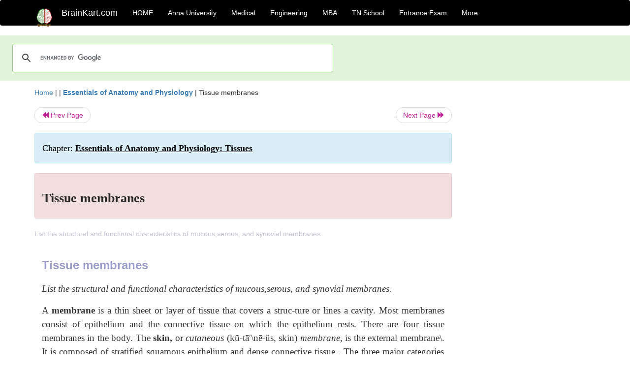

--- FILE ---
content_type: text/html; charset=UTF-8
request_url: https://www.brainkart.com/article/Tissue-membranes_21766/
body_size: 6192
content:
<!DOCTYPE html> 
<html xmlns="https://www.w3.org/1999/xhtml" >
<head>
<meta charset="utf-8">
<meta name="viewport" content="width=device-width, initial-scale=1">
<meta http-equiv="Content-Language" content="en"/>
<title>Tissue membranes</title>
<meta name="Keywords" content="Essentials of Anatomy and Physiology: Tissues | Tissue membranes | " />
<meta name="description" content="List the structural and functional characteristics of mucous,serous, and synovial membranes." />
<!--<base href="https://www.brainkart.com/article/Tissue-membranes_21766/" />-->
<link rel="canonical" href="https://www.brainkart.com/article/Tissue-membranes_21766/" />
<meta property="og:title" content="Tissue membranes" />
<meta property="og:description" content="List the structural and functional characteristics of mucous,serous, and synovial membranes...." />
<meta property="og:site_name" content="BrainKart"/>
<meta property="og:url"  content="https://www.brainkart.com/article/Tissue-membranes_21766/" />
<meta property="og:type" content="article" />
<meta property="article:author" content="https://www.facebook.com/BrainKart-678754188988648/" />
<meta property="article:publisher" content="https://www.facebook.com/BrainKart-678754188988648/" />

<!-- Hide this line for IE (needed for Firefox and others) -->
<![if !IE]>
<link rel="icon" href="https://img.brainkart.com/design/logo/logo.png" type="image/x-icon" />
<![endif]>
<!-- This is needed for IE -->
<link rel="shortcut icon" href="https://img.brainkart.com/design/logo/logo.png" type="image/ico" />

<link rel="stylesheet" href="https://maxcdn.bootstrapcdn.com/bootstrap/3.3.7/css/bootstrap.min.css">
<!--<link rel="stylesheet" href="https://maxcdn.bootstrapcdn.com/bootstrap/4.1.3/css/bootstrap.min.css">-->
<script src="https://ajax.googleapis.com/ajax/libs/jquery/3.3.1/jquery.min.js"></script>
<script src="https://cdnjs.cloudflare.com/ajax/libs/popper.js/1.14.3/umd/popper.min.js"></script>
<script src="https://maxcdn.bootstrapcdn.com/bootstrap/3.3.7/js/bootstrap.min.js"></script>
<!--<script src="https://maxcdn.bootstrapcdn.com/bootstrap/4.1.3/js/bootstrap.min.js"></script>-->

<link rel="stylesheet" href="https://www.brainkart.com/css/des2.css">

<!-- Google tag (gtag.js) -->
<script async src="https://www.googletagmanager.com/gtag/js?id=G-J88NMJHLBB"></script>
<script>
  window.dataLayer = window.dataLayer || [];
  function gtag(){dataLayer.push(arguments);}
  gtag('js', new Date());

  gtag('config', 'G-J88NMJHLBB');
</script>
	 <script async src="https://pagead2.googlesyndication.com/pagead/js/adsbygoogle.js?client=ca-pub-9136750227018842"
     crossorigin="anonymous"></script>
	 
</head>
 
<body class="" >
<div class="containerNN" >
<style>

.navbar-toggle .icon-bar+.icon-bar { background-color:red;}
.top-menu-cover { background-color:black; color:white; }
.top-menu-cover li a { background-color:black; color:white; }
.top-menu-cover li a:hover , .top-menu-cover li a:focus , .top-menu-cover li a:active   { background-color:black; color:white; }
.nav .open>a, .nav .open>a:focus, .nav .open>a:hover .top-menu-cover .top-menu-cover .navbar-nav>li>a {  background-color:black; color:white;  }

.top-menu-cover .navbar-nav>li>ul {  background-color:black;}
.top-menu-cover .navbar-nav>li>ul>li>a:hover {  background-color:black; color:black;  }


</style>


<nav class="navbar navbar-bootsnipp animate top-menu-cover" role="navigation">
  <div class="container">
  <a class="navbar-brand" href="/"> <img src="https://img.brainkart.com/design/logo/logo.png" alt="logo" style="width:40px;"> </a>
    <!-- Brand and toggle get grouped for better mobile display -->
    <div class="navbar-header">	
      <button type="button" class="navbar-toggle" data-toggle="collapse" data-target="#bs-theri-navbar-collapse-22">
        <span class="sr-only">Toggle navigation</span>
        <span class="icon-bar"></span>
        <span class="icon-bar"></span>
        <span class="icon-bar"></span>
      </button>
      <div class="animbrand visible-sx2 visible-sm2 ">
        <span class="navbar-brand animate" ><a href="/" style="color:white;" >BrainKart.com</a></span>
      </div>
    </div>

    <!-- Collect the nav links, forms, and other content for toggling -->
    <div class="collapse navbar-collapse" id="bs-theri-navbar-collapse-22">
      <ul class="nav navbar-nav navbar-left">
    
		
	   <li class=""><a href="https://www.brainkart.com/" class="animate">  HOME </a></li>
		 
	   <li>
          <a href="https://www.brainkart.com/menu/anna-university/" class="dropdown-toggle animate " data-toggle="dropdown"> Anna University </a>
          <ul class="dropdown-menu" role="menu">         
         <li class=""><a href="https://www.brainkart.com/menu/anna-university/" class="animate">  Anna University </a></li>
		 <li class=""><a href="https://www.brainkart.com/menu/anna-university-eee/" class="animate">  EEE </a></li>
		 <li class=""><a href="https://www.brainkart.com/menu/anna-university-ece/" class="animate">  ECE </a></li>
		 <li class=""><a href="https://www.brainkart.com/menu/anna-university-civil/" class="animate">  Civil </a></li>
		 <li class=""><a href="https://www.brainkart.com/menu/anna-university-mech/" class="animate">  MECH </a></li>
		 <li class=""><a href="https://www.brainkart.com/menu/anna-university-cse/" class="animate">  CSE </a></li>
		 <li class=""><a href="https://www.brainkart.com/menu/anna-university-it/" class="animate">  IT </a></li>
		 <li class=""><a href="http://aptitude.brainkart.com/aptitude/gate-exam/" class="animate">GATE Exam</a></li>
		 <li class=""><a href="http://aptitude.brainkart.com/aptitude/tnea-anna-university/" class="animate">TANCET Anna Univ</a></li>            
		 <li class=""><a href="https://www.brainkart.com/menu/anna-university/" class="animate">  AnnaUniv </a></li>
		 <li class=""><a href="http://aptitude.brainkart.com/aptitude/under-graduate-entrance-exams/iit-jee-ieee-entrance-exam/" class="animate">JEE IEEE</a></li>
          </ul>
        </li>

	   <li>
          <a href="https://www.brainkart.com/menu/medical/" class="dropdown-toggle animate " data-toggle="dropdown"> Medical </a>
          <ul class="dropdown-menu" role="menu">
		 <li class=""><a href="https://www.brainkart.com/menu/mbbs/" class="animate">  MBBS </a></li>		 
		 <li class=""><a href="https://www.brainkart.com/menu/nursing/" class="animate">  Nursing </a></li>
		 <li class=""><a href="https://www.brainkart.com/menu/pharmacy/" class="animate">  BPharm </a></li>		 
		 <li class=""><a href="https://www.brainkart.com/menu/medical/" class="animate">  Medical </a></li>
		 <li class=""><a href="https://www.brainkart.com/menu/md/" class="animate">  MD </a></li>
		 <li class=""><a href="https://www.brainkart.com/menu/medical/" class="animate">  Medical </a></li>
		 <li class=""><a href="https://www.brainkart.com/menu/medical/" class="animate">  MGR University</a></li>
		 <li class=""><a href="http://aptitude.brainkart.com/aptitude/under-graduate-entrance-exams/neet-entrance-exam/" class="animate">NEET</a></li>
         <li class=""><a href="http://aptitude.brainkart.com/aptitude/under-graduate-entrance-exams/aiims-entrance-exams/" class="animate">AIIMS</a></li> 
          </ul>
        </li>

	   <li>
        <a href="https://www.brainkart.com/menu/engineering/" class="dropdown-toggle animate " data-toggle="dropdown"> Engineering </a>
          <ul class="dropdown-menu" role="menu">
		  
         <li class=""><a href="https://www.brainkart.com/menu/engineering/" class="animate">  Engineering </a></li>
         <li class=""><a href="https://www.brainkart.com/menu/electrical-engineering/" class="animate">  Electrical </a></li>
		 <li class=""><a href="https://www.brainkart.com/menu/electronics-engineering/" class="animate">  Electronics </a></li>
		 <li class=""><a href="https://www.brainkart.com/menu/civil-engineering/" class="animate">  Civil </a></li>
		 <li class=""><a href="https://www.brainkart.com/menu/mechanical-engineering/" class="animate">  Mechanical </a></li>
		 <li class=""><a href="https://www.brainkart.com/menu/computer-science-engineering/" class="animate">  Computer Science </a></li>
		 <li class=""><a href="https://www.brainkart.com/menu/information-technology-engineering/" class="animate">  Information Technology </a></li>
		 <li class=""><a href="http://aptitude.brainkart.com/aptitude/gate-exam/" class="animate">GATE Exam</a></li>
		 <li class=""><a href="http://aptitude.brainkart.com/aptitude/tnea-anna-university/" class="animate">TANCET Anna Univ</a></li>            
		 <li class=""><a href="https://www.brainkart.com/menu/anna-university/" class="animate">  Anna University </a></li>
		 <li class=""><a href="http://aptitude.brainkart.com/aptitude/under-graduate-entrance-exams/iit-jee-ieee-entrance-exam/" class="animate">JEE IEEE</a></li>

          </ul>
        </li>

	   <li>
          <a href="https://www.brainkart.com/menu/mba/" class="dropdown-toggle animate " data-toggle="dropdown"> MBA </a>
          <ul class="dropdown-menu" role="menu">
            <li class=""><a href="https://www.brainkart.com/menu/mba/" class="animate">  MBA </a></li>
            <li class=""><a href="https://www.brainkart.com/menu/mba-anna-university/" class="animate">  AnnaUniv MBA </a></li>
			<li class=""><a href="http://aptitude.brainkart.com/aptitude/cat-entrance-exams/" class="animate">CAT</a></li>
          </ul>
        </li>

	   <li>
          <a href="https://www.brainkart.com/menu/tn-state-board-school/" class="dropdown-toggle animate " data-toggle="dropdown"> TN School </a>
          <ul class="dropdown-menu" role="menu">
            <li class=""><a href="https://www.brainkart.com/menu/tn-state-board-school/" class="animate">TamilNadu School</a></li>
			<li class=""><a href="https://www.brainkart.com/menu/12th-standard/" class="animate">TN 12th Std</a></li>
            <li class=""><a href="https://www.brainkart.com/menu/11th-standard/" class="animate">TN 11th Std</a></li>
            <li class=""><a href="https://www.brainkart.com/menu/10th-standard/" class="animate">TN 10th Std</a></li>
            <li class=""><a href="https://www.brainkart.com/menu/9th-standard/" class="animate">TN 9th Std</a></li>
			<li class=""><a href="http://aptitude.brainkart.com/aptitude/tn-state-board/" class="animate">TN 1 mark Test</a></li>                        
			<li class=""><a href="http://aptitude.brainkart.com/aptitude/under-graduate-entrance-exams/iit-jee-ieee-entrance-exam/" class="animate">JEE IEEE</a></li>
            <li class=""><a href="http://aptitude.brainkart.com/aptitude/under-graduate-entrance-exams/neet-entrance-exam/" class="animate">NEET</a></li>
            <li class=""><a href="http://aptitude.brainkart.com/aptitude/under-graduate-entrance-exams/aiims-entrance-exams/" class="animate">AIIMS</a></li>            
          </ul>
        </li>
		
       
	   <li>
          <a href="http://aptitude.brainkart.com/" class="dropdown-toggle animate " data-toggle="dropdown"> Entrance Exam </a>
          <ul class="dropdown-menu" role="menu">
		    <li class=""><a href="http://aptitude.brainkart.com/" class="animate">All Exams</a></li>
            <li class=""><a href="http://aptitude.brainkart.com/aptitude/upsc-civil-services-entrance-exams/" class="animate">UPSC Civil services</a></li>
            <li class=""><a href="http://aptitude.brainkart.com/aptitude/gate-exam/" class="animate">GATE Exam</a></li>
            <li class=""><a href="http://aptitude.brainkart.com/aptitude/under-graduate-entrance-exams/iit-jee-ieee-entrance-exam/" class="animate">JEE IEEE</a></li>
            <li class=""><a href="http://aptitude.brainkart.com/aptitude/under-graduate-entrance-exams/neet-entrance-exam/" class="animate">NEET</a></li>
            <li class=""><a href="http://aptitude.brainkart.com/aptitude/under-graduate-entrance-exams/aiims-entrance-exams/" class="animate">AIIMS</a></li>            
            <li class=""><a href="http://aptitude.brainkart.com/aptitude/cat-entrance-exams/" class="animate">CAT</a></li>            
            <li class=""><a href="http://aptitude.brainkart.com/aptitude/clat-law-entrance-exams/" class="animate">CLAT</a></li>            
            <li class=""><a href="http://aptitude.brainkart.com/aptitude/banking-entrance-exams/" class="animate">Banking</a></li>            
            <li class=""><a href="http://aptitude.brainkart.com/aptitude/ugc-net-entrance-exams/" class="animate">UGC NET</a></li>            
            <li class=""><a href="http://aptitude.brainkart.com/aptitude/tnea-anna-university/" class="animate">TANCET Anna Univ</a></li>
          </ul>
        </li>


		<li>
          <a href="https://www.brainkart.com/contactus/" class="dropdown-toggle animate " data-toggle="dropdown"> More </a>
          <ul class="dropdown-menu" role="menu">		  
            <!--<li class=""><a href="http://aptitude.brainkart.com/competition/" class="animate"><span style="color:red;"><b> Competition</b></span></a></li>
            <li class=""><a href="https://www.brainkart.com/register/" class="animate">Register</a></li>-->
            <li class=""><a href="https://www.brainkart.com/menu/science-tutorial/" class="animate">Basic Science</a></li>
            <li class=""><a href="https://www.brainkart.com/menu/biotechnology/" class="animate">BioTech</a></li>
            <li class=""><a href="https://www.brainkart.com/menu/botany/" class="animate">Botany</a></li>
            <li class=""><a href="https://www.brainkart.com/menu/aquaculture/" class="animate">Aqua</a></li>
            <li class=""><a href="https://www.brainkart.com/menu/bds/" class="animate">BDS</a></li>
            <li class=""><a href="https://play.google.com/store/apps/details?id=info.therithal.brainkart.brainkart&hl=en" target="_blank" class="animate">Install App</a></li>
            <li class=""><a href="https://www.brainkart.com/about/contact/" class="animate">Contact</a></li>
            <li class=""><a href="https://www.brainkart.com/about/policy/" class="animate">Policy</a></li>
          </ul>
        </li>


		 		 

		<li class="">
		    
		
		</li>
		
		
		
        
      </ul>
	  

    </div>
  </div>
  
</nav>


</div>

<div class="containerNN" style="margin-top:4px">
<script>
  (function() {
    var cx = '017234125612513834580:n7tzxjvwvf0';
    var gcse = document.createElement('script');
    gcse.type = 'text/javascript';
    gcse.async = true;
    gcse.src = 'https://cse.google.com/cse.js?cx=' + cx;
    var s = document.getElementsByTagName('script')[0];
    s.parentNode.insertBefore(gcse, s);
  })();
</script>

		<gcse:search></gcse:search>
		</div>

<div class="container" style="margin-top:4px">
</div>

<!--<div class="container" style="margin-top:4px">-->
<!--</div>-->

<div class="container" style="margin-top:10px">
<section>
<div class="row"><div class="col-sm-9">
<section style="background-colorNN:green;">
<!------Main Body-----Start-------->

<style>
/* If the screen size is 601px wide or more, set the font-size of <div> to 80px */
@media screen and (min-width: 601px) {
  .contentSection {          
  }
}

/* If the screen size is 600px wide or less, set the font-size of <div> to 30px */
@media screen and (max-width: 600px) {
  .contentSection {
    zoom:0.8;	
  }
}
</style>

<section >

<div itemscope itemtype="http://schema.org/Article" ><!--<span itemprop="articleBody">-->
 <div class="row">  <div class="col-lg-12"> <span><a href="https://www.brainkart.com" >Home</a></span>  | | <b><a href="https://www.brainkart.com/subject/Essentials-of-Anatomy-and-Physiology_259/" class="htmsub" >Essentials of Anatomy and Physiology</a></b> | <span>Tissue membranes</span></div></div>
<ul class="pager"><li class="nextPrevLin previous"><a href="https://www.brainkart.com/article/Nervous-tissue_21765/" type="button" class="btn btn-default" ><span class="glyphicon glyphicon-backward" ></span> Prev Page</a></li><li class="nextPrevLin next"><a href="https://www.brainkart.com/article/Tissue-damage-and-inflammation_21767/" type="button" class="btn btn-default" >Next Page <span class="glyphicon glyphicon-forward" ></a></li></ul>    
	<div class="wrap-post">
                
                    <div class="post " >
                        
												
                        <div class="list-primary" style="display:none;">
                             </span>&nbsp;&nbsp; Posted On : &nbsp;<span class="meta_date">05.08.2017 06:49 pm </span> 
                        </div>
						<div class="alert alert-info" >
						<h2  style="color:black;font-size:130%;" class="top-h2" >Chapter: <strong><u>Essentials of Anatomy and Physiology: Tissues</u></strong></h2>
						</div>
						
						<div class="alert alert-danger" >
                        <h1 class="title"><span itemprop="name"><b>Tissue membranes</b></span></h1>
						</div>
                                                
                                                
                        <div class="entry clearfix">


                            
							 <div class="row">
							 <div class="col-xs-12 col-sm-12 col-md-12 col-lg-12"  >
							                            </div>

							</div>
							


<style> img { max-width:100%; } </style>


<div class="detailCover"><span itemprop="articleSection" >List the structural and functional characteristics of mucous,serous, and synovial membranes.</span></div>


<div class="col-md-12"   ><center></center></div><section><center></br></center></section>
   <div class="col-md-12 contentSection" ><span itemprop="articleSection" ><p class="MsoNormal" style="margin-top: 12pt; text-align: justify; line-height: 21px;"><b><span lang="EN-IN" style="font-size: 18pt; line-height: 36px; font-family: Arial, sans-serif; color: rgb(154, 157, 200);">Tissue membranes</span></b><span lang="EN-IN" style="font-size: 18pt; line-height: 36px; font-family: Arial, sans-serif; color: rgb(0, 32, 139);"><o:p></o:p></span></p><p class="MsoNormal" style="margin-top: 12pt; text-align: justify; line-height: 21px;"><span lang="EN-IN" style="font-size: 14pt; line-height: 28px; font-family: &quot;Times New Roman&quot;, serif;"><i>List the structural and functional characteristics of mucous,serous, and synovial membranes.</i></span><span lang="EN-IN" style="font-size: 14pt; line-height: 28px; font-family: &quot;Times New Roman&quot;, serif;"><o:p></o:p></span></p><p class="MsoNormal" style="margin-top: 12pt; text-align: justify; line-height: 21px;"><span lang="EN-IN" style="font-size: 14pt; line-height: 28px; font-family: &quot;Times New Roman&quot;, serif;">A&nbsp;<b>membrane</b>&nbsp;is a thin sheet or layer of tissue that covers a struc-ture or lines a cavity. Most membranes consist of epithelium and the connective tissue on which the epithelium rests. There are four tissue membranes in the body. The&nbsp;<b>skin,</b>&nbsp;or&nbsp;<i>cutaneous</i>&nbsp;(kū-tā′\nē-ŭs, skin)&nbsp;<i>membrane,</i>&nbsp;is the external membrane\. It is composed of stratified squamous epithelium and dense connective tissue . The three major categories of internal membranes are mucous, serous, and synovial membranes.<o:p></o:p></span></p><h2 style="font-family: &quot;Helvetica Neue&quot;, Helvetica, Arial, sans-serif; line-height: 21px; color: rgb(51, 51, 51); margin-top: 12pt; text-align: justify;"><span lang="EN-IN" style="font-size: 16pt; line-height: 32px; font-family: Arial, sans-serif; color: rgb(98, 0, 56);">Mucous Membranes</span></h2><p class="MsoNormal" style="margin-top: 12pt; text-align: justify; line-height: 21px;"><b><span lang="EN-IN" style="font-size: 14pt; line-height: 28px; font-family: &quot;Times New Roman&quot;, serif;">Mucous&nbsp;</span></b><span lang="EN-IN" style="font-size: 14pt; line-height: 28px; font-family: &quot;Times New Roman&quot;, serif;">(mū′\kŭs)<b>&nbsp;membranes&nbsp;</b>consist of various kinds of epithe-lium resting on a thick layer of loose connective tissue. They line cavities that open to the outside of the body, such as the diges-tive, respiratory, and reproductive tracts (figure 4.5<i>a</i>). Many, but not all, mucous membranes have mucous glands, which secrete&nbsp;</span><span style="font-family: &quot;Times New Roman&quot;, serif; font-size: 14pt;">mucus.&nbsp;</span></p><p class="MsoNormal" style="margin-top: 12pt; text-align: justify; line-height: 21px;"><span lang="EN-IN" style="font-size: 14pt; line-height: 28px; font-family: &quot;Times New Roman&quot;, serif;"></span></p><div><img src="https://img.brainkart.com/imagebk22/mr474IT.jpg" width="515"><br></div><div><br></div><p class="MsoNormal" style="margin-top: 12pt; text-align: justify; line-height: 21px;"><span lang="EN-IN" style="font-size: 14pt; line-height: 28px; font-family: &quot;Times New Roman&quot;, serif;">The functions of mucous membranes vary, depending on their location, but they include protection, absorption, and secretion. For example, the stratified squamous epithelium of the oral cavity (mouth) performs a protective function, whereas the simple columnar epithelium of the intestine absorbs nutrients and secretes digestive enzymes and mucus. Mucous membranes also line the nasal passages. When it becomes inflamed, we experience the “runny nose” characteristic of the common cold or an allergy.<o:p></o:p></span></p><h2 style="font-family: &quot;Helvetica Neue&quot;, Helvetica, Arial, sans-serif; line-height: 21px; color: rgb(51, 51, 51); margin-top: 12pt; text-align: justify;"><span lang="EN-IN" style="font-size: 16pt; line-height: 32px; font-family: Arial, sans-serif; color: rgb(98, 0, 56);">Serous Membranes</span></h2><p class="MsoNormal" style="margin-top: 12pt; text-align: justify; line-height: 21px;"><b><span lang="EN-IN" style="font-size: 14pt; line-height: 28px; font-family: &quot;Times New Roman&quot;, serif;">Serous&nbsp;</span></b><span lang="EN-IN" style="font-size: 14pt; line-height: 28px; font-family: &quot;Times New Roman&quot;, serif;">(sēr′\ŭs; producing watery secretion)<b>&nbsp;membranes&nbsp;</b>consist ofsimple squamous epithelium resting on a delicate layer of loose con-nective tissue. Serous membranes line the trunk cavities and cover the organs within these cavities (figure 4.5<i>b</i>). Serous membranes secrete serous fluid, which covers the surface of the membranes. The smooth surface of the epithelial cells of the serous membranes combined with the lubricating qualities of the serous fluid prevent damage from abrasion when organs in the thoracic or abdomi-nopelvic cavities rub against one another. Serous membranes are named according to their location: The&nbsp;<b>pleural</b>&nbsp;(ploor′\ăl; a rib or the side)&nbsp;<b>membranes</b>&nbsp;are associated with the lungs; the&nbsp;<b>pericardial&nbsp;</b>(per-i-kar′\dē-ăl; around the heart)<b>&nbsp;membranes&nbsp;</b>areassociated with the heart; and the&nbsp;<b>peritoneal</b>&nbsp;(per′\i-tō-nē′\ăl; to stretch over)&nbsp;<b>membranes</b>&nbsp;are located in the abdominopelvic cavity (see figure 1.15). When the suffix -<i>itis</i>&nbsp;is added to the name of a structure, it means that the structure is inflamed (however, not all cases use the&nbsp;<i>-itis</i>&nbsp;suffix). Thus,&nbsp;<b>pericarditis</b>&nbsp;(per′\i-kar-dı̄′\tis) and&nbsp;<b>peritonitis</b>&nbsp;(per′\i-tō-n ı̄′\tis) refer to inflammation of the pericardial\ membranes and peritoneal membranes, respectively.&nbsp;<b>Pleurisy&nbsp;</b>(ploor′\i-sē) is inflammation of the pleural membranes.<o:p></o:p></span></p><p class="MsoNormal" style="margin-top: 12pt; text-align: justify; line-height: 21px;"><span style="font-family: &quot;Times New Roman&quot;, serif; font-size: 14pt;">(</span><i style="font-family: &quot;Times New Roman&quot;, serif; font-size: 14pt;">a</i><span style="font-family: &quot;Times New Roman&quot;, serif; font-size: 14pt;">) Mucous membranes line cavities that open to the outside and often contain mucous glands, which secrete mucus. (</span><i style="font-family: &quot;Times New Roman&quot;, serif; font-size: 14pt;">b</i><span style="font-family: &quot;Times New Roman&quot;, serif; font-size: 14pt;">) Serous membranes line cavities that do not open to the exterior, do not contain mucous glands, but do secrete serous fluid. (</span><i style="font-family: &quot;Times New Roman&quot;, serif; font-size: 14pt;">c</i><span style="font-family: &quot;Times New Roman&quot;, serif; font-size: 14pt;">) Synovial membranes line the cavities that surround synovial joints.</span><br></p><h2 style="font-family: &quot;Helvetica Neue&quot;, Helvetica, Arial, sans-serif; line-height: 21px; color: rgb(51, 51, 51); margin-top: 12pt; text-align: justify;"><span lang="EN-IN" style="font-size: 16pt; line-height: 32px; font-family: Arial, sans-serif; color: rgb(98, 0, 56);">Synovial Membranes</span></h2><p class="MsoNormal" style="margin-top: 12pt; text-align: justify; line-height: 21px;"><b><span lang="EN-IN" style="font-size: 14pt; line-height: 28px; font-family: &quot;Times New Roman&quot;, serif;">Synovial&nbsp;</span></b><span lang="EN-IN" style="font-size: 14pt; line-height: 28px; font-family: &quot;Times New Roman&quot;, serif;">(si-n</span><span lang="EN-IN" style="font-family: &quot;Times New Roman&quot;, serif;">ō</span><span lang="EN-IN" style="font-size: 14pt; line-height: 28px; font-family: &quot;Times New Roman&quot;, serif;">′\v</span><span lang="EN-IN" style="font-family: &quot;Times New Roman&quot;, serif;">ē</span><span lang="EN-IN" style="font-size: 14pt; line-height: 28px; font-family: &quot;Times New Roman&quot;, serif;">-</span><span lang="EN-IN" style="font-family: &quot;Times New Roman&quot;, serif;">ă</span><span lang="EN-IN" style="font-size: 14pt; line-height: 28px; font-family: &quot;Times New Roman&quot;, serif;">l)<b>&nbsp;membranes&nbsp;</b>are made up of only con-nective tissue. They line the inside of joint cavities (the space where bones come together within a movable joint) (figure 4.5<i>c</i>). Synovial membranes produce&nbsp;<b>synovial fluid,</b>&nbsp;which makes the joint very slippery, thereby reducing friction and allowing smooth movement within the joint.</span></p><p class="MsoNormal" style="margin-top: 12pt; text-align: justify; line-height: 21px;"><span lang="EN-IN" style="font-size: 14pt; line-height: 28px; font-family: &quot;Times New Roman&quot;, serif;"><br></span></p></span></div><ul class="pager"><li class="nextPrevLin previous"><a href="https://www.brainkart.com/article/Nervous-tissue_21765/" type="button" class="btn btn-default" ><span class="glyphicon glyphicon-backward" ></span> Prev Page</a></li><li class="nextPrevLin next"><a href="https://www.brainkart.com/article/Tissue-damage-and-inflammation_21767/" type="button" class="btn btn-default" >Next Page <span class="glyphicon glyphicon-forward" ></a></li></ul>
<div class="col-md-12"   >
</div> <div class="col-md-12" >Study Material, Lecturing Notes, Assignment, Reference, Wiki description explanation, brief detail</div> <div class="col-md-12" >Essentials of Anatomy and Physiology: Tissues : Tissue membranes | </div>	
						
						
<div class="pvc_clear"></div>

	


	
	
</div>	
</div>	
</div>	




<ul class="pager"><li class="nextPrevLin previous"><a href="https://www.brainkart.com/article/Nervous-tissue_21765/" type="button" class="btn btn-default" ><span class="glyphicon glyphicon-backward" ></span> Prev Page</a></li><li class="nextPrevLin next"><a href="https://www.brainkart.com/article/Tissue-damage-and-inflammation_21767/" type="button" class="btn btn-default" >Next Page <span class="glyphicon glyphicon-forward" ></a></li></ul>



 <div>
 </div>

<!--</span>--></div> 

</section><div class="col-xs-12 col-sm-12 col-md-12 col-lg-12" >
 <p style="text-align:center;" ><b>Related Topics </b></p>
 <div class="row"><div class="alert alert-success" ><a href="https://www.brainkart.com/subject/Essentials-of-Anatomy-and-Physiology_259/" ><b>Essentials of Anatomy and Physiology</b></a></div><div class="alert alert-info" ><a href="https://www.brainkart.com/menu/medical/" ><b>Medical</b> - All Subjects</a></div> <div class="alert alert-info" ><a href="https://www.brainkart.com/menu/mbbs/" ><b> MBBS</b> - All Subjects</a></div> <div class="alert alert-info" ><a href="https://www.brainkart.com/menu/nursing/" ><b> Nursing</b> - All Subjects</a></div> <div class="alert alert-info" ><a href="https://www.brainkart.com/menu/pharmacy/" ><b> Pharmacy</b> - All Subjects</a></div> <div class="alert alert-info" ><a href="https://www.brainkart.com/menu/md/" ><b> MD</b> - All Subjects</a></div> <div class="alert alert-info" ><a href="https://www.brainkart.com/menu/mgr-university/" ><b> MGR University</b> - All Subjects</a></div> <div class="alert alert-info" ><a href="https://www.brainkart.com/menu/bds/" ><b> BDS</b> - All Subjects</a></div> <div class="alert alert-warning" ><u><b>Essentials of Anatomy and Physiology: Tissues</b></u></div><div class="alert alert-warning" ><a href="https://www.brainkart.com/article/Epithelial-Tissue_18666/" ><b>Epithelial Tissue</b></a></div><div class="alert alert-warning" ><a href="https://www.brainkart.com/article/Connective-Tissue_18667/" ><b>Connective Tissue</b></a></div><div class="alert alert-warning" ><a href="https://www.brainkart.com/article/Muscle-Tissue_18668/" ><b>Muscle Tissue</b></a></div><div class="alert alert-warning" ><a href="https://www.brainkart.com/article/Nerve-Tissue_18669/" ><b>Nerve Tissue</b></a></div><div class="alert alert-warning" ><a href="https://www.brainkart.com/article/Membranes--Epithelial-and-Connective,-serous-and-mucous-Membranes_18670/" ><b>Membranes: Epithelial and Connective, serous and mucous Membranes</b></a></div><div class="alert alert-warning" ><a href="https://www.brainkart.com/article/Aging-and-Tissues_18671/" ><b>Aging and Tissues</b></a></div><div class="alert alert-warning" ><a href="https://www.brainkart.com/article/Tissues-and-Histology_21758/" ><b>Tissues and Histology</b></a></div><div class="alert alert-warning" ><a href="https://www.brainkart.com/article/Epithelial-Tissue_21759/" ><b>Epithelial Tissue</b></a></div><div class="alert alert-warning" ><a href="https://www.brainkart.com/article/Functions-of-Epithelia_21760/" ><b>Functions of Epithelia</b></a></div><div class="alert alert-warning" ><a href="https://www.brainkart.com/article/Classification-of-Epithelia_21761/" ><b>Classification of Epithelia</b></a></div><div class="alert alert-warning" ><a href="https://www.brainkart.com/article/Connective-tissue_21762/" ><b>Connective tissue</b></a></div><div class="alert alert-warning" ><a href="https://www.brainkart.com/article/Functions-of-Connective-Tissue_21763/" ><b>Functions of Connective Tissue</b></a></div><div class="alert alert-warning" ><a href="https://www.brainkart.com/article/Muscle-tissue_21764/" ><b>Muscle tissue</b></a></div><div class="alert alert-warning" ><a href="https://www.brainkart.com/article/Nervous-tissue_21765/" ><b>Nervous tissue</b></a></div><div class="alert alert-warning" ><a href="https://www.brainkart.com/article/Tissue-membranes_21766/" ><b>Tissue membranes</b></a></div><div class="alert alert-warning" ><a href="https://www.brainkart.com/article/Tissue-damage-and-inflammation_21767/" ><b>Tissue damage and inflammation</b></a></div><div class="alert alert-warning" ><a href="https://www.brainkart.com/article/Tissue-repair_21768/" ><b>Tissue repair</b></a></div><div class="alert alert-warning" ><a href="https://www.brainkart.com/article/Effects-of-aging-on-tissues_21769/" ><b>Effects of aging on tissues</b></a></div></div></div>
<!------Main Body-----End-------->
</section>
</div><div class="col-sm-3" style="background-colorNN:gray;" >
<center>
<script async src="https://pagead2.googlesyndication.com/pagead/js/adsbygoogle.js?client=ca-pub-9136750227018842"
     crossorigin="anonymous"></script>
<!-- Then-Response-1 -->
<ins class="adsbygoogle"
     style="display:block"
     data-ad-client="ca-pub-9136750227018842"
     data-ad-slot="1777483739"
     data-ad-format="auto"
     data-full-width-responsive="true"></ins>
<script>
     (adsbygoogle = window.adsbygoogle || []).push({});
</script>

</center>
</div>
</div>
</section>
</div><div>
<section>
<gcse:search></gcse:search>
		</section></br></br>
</div>

<div class="jumbotron text-center" style="margin:0;padding:3px;font-size:12px;">
  <p style="font-size:12px;" >
  <a href="/about/policy/" >Privacy Policy</a>, 
  <a href="/about/terms/" >Terms and Conditions</a>, 
  <a href="/about/DMCA/" >DMCA Policy and Compliant</a> 
  </p>
  <p style="font-size:12px;" >Copyright © 2018-2026 BrainKart.com; All Rights Reserved. Developed by Therithal info, Chennai. </p>
</div>

</body>
<script>'undefined'=== typeof _trfq || (window._trfq = []);'undefined'=== typeof _trfd && (window._trfd=[]),_trfd.push({'tccl.baseHost':'secureserver.net'},{'ap':'cpbh-mt'},{'server':'sg2plmcpnl510338'},{'dcenter':'sg2'},{'cp_id':'10715722'},{'cp_cl':'8'}) // Monitoring performance to make your website faster. If you want to opt-out, please contact web hosting support.</script><script src='https://img1.wsimg.com/traffic-assets/js/tccl.min.js'></script></html>

--- FILE ---
content_type: text/html; charset=utf-8
request_url: https://www.google.com/recaptcha/api2/aframe
body_size: 114
content:
<!DOCTYPE HTML><html><head><meta http-equiv="content-type" content="text/html; charset=UTF-8"></head><body><script nonce="EBcCUAlr_LuOz6DN-v82UQ">/** Anti-fraud and anti-abuse applications only. See google.com/recaptcha */ try{var clients={'sodar':'https://pagead2.googlesyndication.com/pagead/sodar?'};window.addEventListener("message",function(a){try{if(a.source===window.parent){var b=JSON.parse(a.data);var c=clients[b['id']];if(c){var d=document.createElement('img');d.src=c+b['params']+'&rc='+(localStorage.getItem("rc::a")?sessionStorage.getItem("rc::b"):"");window.document.body.appendChild(d);sessionStorage.setItem("rc::e",parseInt(sessionStorage.getItem("rc::e")||0)+1);localStorage.setItem("rc::h",'1768621991923');}}}catch(b){}});window.parent.postMessage("_grecaptcha_ready", "*");}catch(b){}</script></body></html>